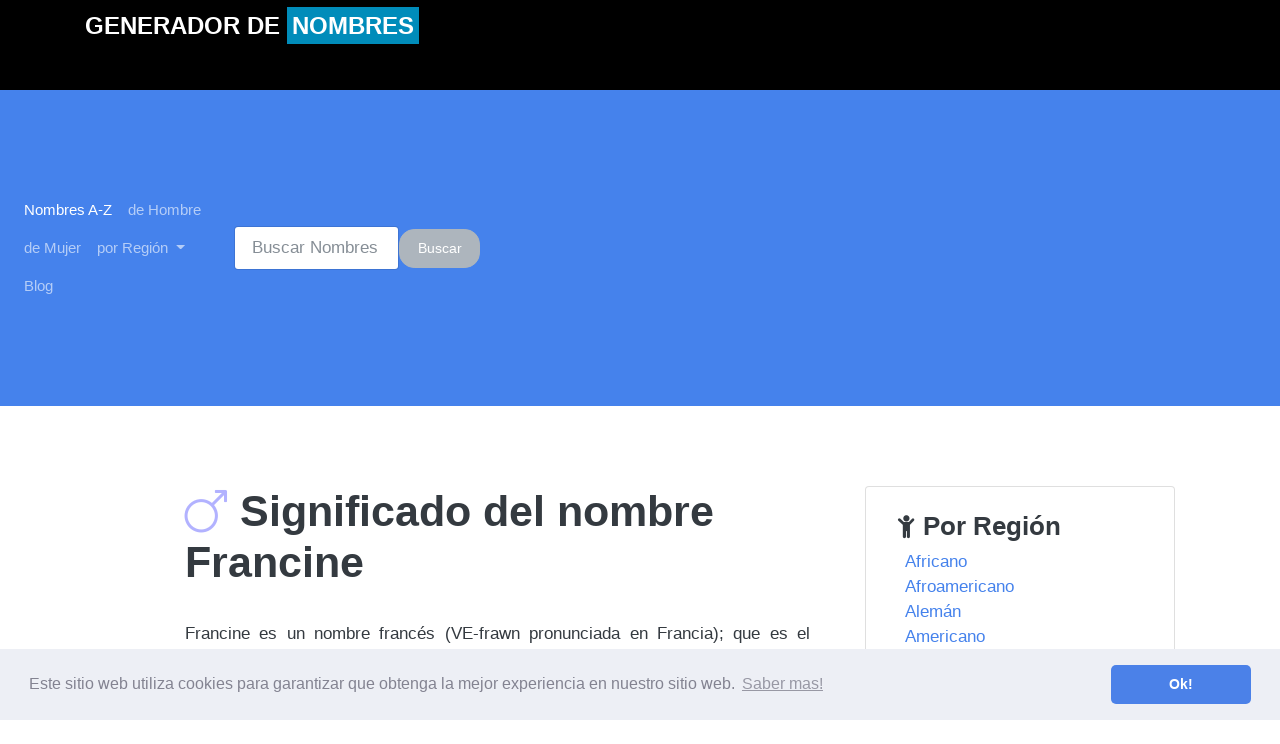

--- FILE ---
content_type: text/html; charset=UTF-8
request_url: https://www.generadordenombres.com/significado-nombre/francine
body_size: 7168
content:
<!DOCTYPE html>
<!--[if lt IE 7]>
<html class="no-js lt-ie9 lt-ie8 lt-ie7" lang="es"> <![endif]-->
<!--[if IE 7]>
<html class="no-js lt-ie9 lt-ie8" lang="es"> <![endif]-->
<!--[if IE 8]>
<html class="no-js lt-ie9" lang="es"> <![endif]-->
<!--[if gt IE 8]><!-->
<html class="no-js" lang="es"> <!--<![endif]-->
<head>
    <meta charset="utf-8">

<meta http-equiv="X-UA-Compatible" content="IE=edge">
<meta name="viewport" content="width=device-width, initial-scale=1">
<meta name="msvalidate.01" content="571576B3A7D2BE94EA6EF8AD4A4D9F40"/>
<title>Significado del nombre Francine - Generador de Nombres</title>
<meta name="description" content="Significado, uso y diminutivos del nombre Francine. Francine en otros idiomas.">
<meta name="author" content="www.generadordenombres.com">
<meta name="keywords" content="significado de Francine , Francine en otros idiomas, etimología de Francine, que significa el nombre Francine, diminutivo de Francine">
<meta http-equiv="content-language" content="es">
<link rel="canonical" href="https://www.generadordenombres.com/significado-nombre/francine">


<meta property="og:title" content="Significado del nombre Francine - Generador de Nombres">
<meta property="og:description" content="Significado, uso y diminutivos del nombre Francine. Francine en otros idiomas.">
<meta property="og:url" content="https://www.generadordenombres.com/significado-nombre/francine">
<meta property="og:type" content="website"/>

<meta name="twitter:card" content="summary"/>
<meta name="twitter:title" content="Significado del nombre Francine - Generador de Nombres"/>
<meta name="twitter:text:title" content="Significado del nombre Francine - Generador de Nombres"/>
<meta name="twitter:description" content="Significado, uso y diminutivos del nombre Francine. Francine en otros idiomas."/>

<meta name="robots" content="index, follow">
<meta name="google-site-verification" content="e09LpA7Ui-HEcewKkNVg3d_I4T0mkHZn5zCn-D9xFAs" />
    <!-- CSRF Token -->
    <meta name="csrf-token" content="t8nKRW8l4hAyyUUXgGzDIBgRo3YBizXvJ92JezwW">
    <link rel="apple-touch-icon" href="apple-touch-icon.png">

    <link rel="stylesheet" href="/css/all.min.css?id=dd8460135d07bdd32a1b">
    <script src="https://cdnjs.cloudflare.com/ajax/libs/modernizr/2.8.3/modernizr.min.js"></script>
    <link rel="stylesheet" href="//maxcdn.bootstrapcdn.com/font-awesome/4.3.0/css/font-awesome.min.css">
    <link href='//fonts.googleapis.com/css?family=Lobster' rel='stylesheet' type='text/css'>
    <script async src="//pagead2.googlesyndication.com/pagead/js/adsbygoogle.js"></script>
    <script async src="https://pagead2.googlesyndication.com/pagead/js/adsbygoogle.js?client=ca-pub-7640469966206240"
     crossorigin="anonymous"></script>
        <script type="application/ld+json">
    {
        "@context": "https://schema.org",
        "@type": "Thing",
        "name": "Francine",
        "description": "Francine es un nombre francés (VE-frawn pronunciada en Francia); que es el diminutivo de Françoise, en sí la forma femenina de François - el equivalente masculino de Francisco. Todos los nombres de “Francis” se deriva en última instancia del latín que significa Franciscus, literalmente, “francos” (cognado con “Francés”). Los francos fueron los precursores de los franceses de hoy en día; originario como un pueblo germánico que conquistaron la Galia del norte de los romanos durante el colapso del Imperio Romano y establecieron Francia por sí mismos. El origen del nombre de la tribu étnica es incierta, aunque algunos etimólogos conjeturan que puede ser derivado de * frankon, una palabra germánica antigua para “jabalina” (en referencia al arma preferida de la tribu de la guerra). El latín medieval Franco, sin embargo, llegó a significar, literalmente, “un hombre libre, un Frank”, en referencia a los franceses en general, en última instancia, propios de los antiguos “franco” francesa que significa “libre, liberal, generosa.” Por lo tanto, como un diminutivo femenino, Francine básicamente significa “pequeño libre” o “niña francesa.” Frances (Inglés), Francesca (italiano), y Françoise / Francine (francesa) están todos los nombres femeninos que entraron en circulación alrededor del siglo 14 y exclusivamente en honor de un hombre: San Francisco de Asís. Curiosamente, el nombre de pila de San Francisco era en realidad Giovanni, pero su padre le dio el apodo de “Franciscus” en honor de los franceses que admiraba mucho. Uno de los santos más importantes y conocidos de la historia (y, ciertamente, en su tiempo de vida), San Francisco estableció la Orden Franciscana. Él y sus discípulos se dedicaron a la humildad, la pobreza y el amor por todas las criaturas vivientes. San Francisco se representa a menudo rodeado de animales, especialmente aves (no sólo es el patrón de los animales y el medio ambiente, sino que también es el santo patrón de Italia). De hecho, Francis (y todos sus lingüísticas fuera de los brotes) es un nombre muy santa entre los católicos. Incluso hoy Francisco eligió su nombre papal en honor a San Francisco de Asís.",
        "url": "https://www.generadordenombres.com/significado-nombre/francine",
        "identifier": "francine",
        "additionalType": "https://schema.org/Name",
        "about": {
            "@type": "Thing",
            "name": "Francine",
            "description": "Francine es un nombre francés (VE-frawn pronunciada en Francia); que es el diminutivo de Françoise, en sí la forma femenina de François - el equivalente masculino de Francisco. Todos los nombres de “Francis” se deriva en última instancia del latín que significa Franciscus, literalmente, “francos” (cognado con “Francés”). Los francos fueron los precursores de los franceses de hoy en día; originario como un pueblo germánico que conquistaron la Galia del norte de los romanos durante el colapso del Imperio Romano y establecieron Francia por sí mismos. El origen del nombre de la tribu étnica es incierta, aunque algunos etimólogos conjeturan que puede ser derivado de * frankon, una palabra germánica antigua para “jabalina” (en referencia al arma preferida de la tribu de la guerra). El latín medieval Franco, sin embargo, llegó a significar, literalmente, “un hombre libre, un Frank”, en referencia a los franceses en general, en última instancia, propios de los antiguos “franco” francesa que significa “libre, liberal, generosa.” Por lo tanto, como un diminutivo femenino, Francine básicamente significa “pequeño libre” o “niña francesa.” Frances (Inglés), Francesca (italiano), y Françoise / Francine (francesa) están todos los nombres femeninos que entraron en circulación alrededor del siglo 14 y exclusivamente en honor de un hombre: San Francisco de Asís. Curiosamente, el nombre de pila de San Francisco era en realidad Giovanni, pero su padre le dio el apodo de “Franciscus” en honor de los franceses que admiraba mucho. Uno de los santos más importantes y conocidos de la historia (y, ciertamente, en su tiempo de vida), San Francisco estableció la Orden Franciscana. Él y sus discípulos se dedicaron a la humildad, la pobreza y el amor por todas las criaturas vivientes. San Francisco se representa a menudo rodeado de animales, especialmente aves (no sólo es el patrón de los animales y el medio ambiente, sino que también es el santo patrón de Italia). De hecho, Francis (y todos sus lingüísticas fuera de los brotes) es un nombre muy santa entre los católicos. Incluso hoy Francisco eligió su nombre papal en honor a San Francisco de Asís."
        },
        "mainEntity": {
            "@type": "Thing",
            "name": "Francine",
            "description": "Francine es un nombre francés (VE-frawn pronunciada en Francia); que es el diminutivo de Françoise, en sí la forma femenina de François - el equivalente masculino de Francisco. Todos los nombres de “Francis” se deriva en última instancia del latín que significa Franciscus, literalmente, “francos” (cognado con “Francés”). Los francos fueron los precursores de los franceses de hoy en día; originario como un pueblo germánico que conquistaron la Galia del norte de los romanos durante el colapso del Imperio Romano y establecieron Francia por sí mismos. El origen del nombre de la tribu étnica es incierta, aunque algunos etimólogos conjeturan que puede ser derivado de * frankon, una palabra germánica antigua para “jabalina” (en referencia al arma preferida de la tribu de la guerra). El latín medieval Franco, sin embargo, llegó a significar, literalmente, “un hombre libre, un Frank”, en referencia a los franceses en general, en última instancia, propios de los antiguos “franco” francesa que significa “libre, liberal, generosa.” Por lo tanto, como un diminutivo femenino, Francine básicamente significa “pequeño libre” o “niña francesa.” Frances (Inglés), Francesca (italiano), y Françoise / Francine (francesa) están todos los nombres femeninos que entraron en circulación alrededor del siglo 14 y exclusivamente en honor de un hombre: San Francisco de Asís. Curiosamente, el nombre de pila de San Francisco era en realidad Giovanni, pero su padre le dio el apodo de “Franciscus” en honor de los franceses que admiraba mucho. Uno de los santos más importantes y conocidos de la historia (y, ciertamente, en su tiempo de vida), San Francisco estableció la Orden Franciscana. Él y sus discípulos se dedicaron a la humildad, la pobreza y el amor por todas las criaturas vivientes. San Francisco se representa a menudo rodeado de animales, especialmente aves (no sólo es el patrón de los animales y el medio ambiente, sino que también es el santo patrón de Italia). De hecho, Francis (y todos sus lingüísticas fuera de los brotes) es un nombre muy santa entre los católicos. Incluso hoy Francisco eligió su nombre papal en honor a San Francisco de Asís.",
            "additionalProperty": [{"@type":"PropertyValue","name":"G\u00e9nero","value":"Unisex"},{"@type":"PropertyValue","name":"Origen","value":"Franc\u00e9s"},{"@type":"PropertyValue","name":"Pronunciaci\u00f3n","value":"fran-SEEN"},{"@type":"PropertyValue","name":"N\u00famero de s\u00edlabas","value":"2"}]        },
        "inLanguage": "es-ES",
        "isAccessibleForFree": true,
        "keywords": "significado de Francine , Francine en otros idiomas, etimología de Francine, que significa el nombre Francine, diminutivo de Francine"
    }
    </script>

    
        <script type="application/ld+json">
    {
        "@context": "https://schema.org",
        "@type": "FAQPage",
        "mainEntity": {
            "@type": "Question",
            "name": "¿Cuál es el significado del nombre Francine?",
            "acceptedAnswer": {
                "@type": "Answer",
                "text": "Francine es un nombre francés (VE-frawn pronunciada en Francia); que es el diminutivo de Françoise, en sí la forma femenina de François - el equivalente masculino de Francisco. Todos los nombres de “Francis” se deriva en última instancia del latín que significa Franciscus, literalmente, “francos” (cognado con “Francés”). Los francos fueron los precursores de los franceses de hoy en día; originario como un pueblo germánico que conquistaron la Galia del norte de los romanos durante el colapso del Imperio Romano y establecieron Francia por sí mismos. El origen del nombre de la tribu étnica es incierta, aunque algunos etimólogos conjeturan que puede ser derivado de * frankon, una palabra germánica antigua para “jabalina” (en referencia al arma preferida de la tribu de la guerra). El latín medieval Franco, sin embargo, llegó a significar, literalmente, “un hombre libre, un Frank”, en referencia a los franceses en general, en última instancia, propios de los antiguos “franco” francesa que significa “libre, liberal, generosa.” Por lo tanto, como un diminutivo femenino, Francine básicamente significa “pequeño libre” o “niña francesa.” Frances (Inglés), Francesca (italiano), y Françoise / Francine (francesa) están todos los nombres femeninos que entraron en circulación alrededor del siglo 14 y exclusivamente en honor de un hombre: San Francisco de Asís. Curiosamente, el nombre de pila de San Francisco era en realidad Giovanni, pero su padre le dio el apodo de “Franciscus” en honor de los franceses que admiraba mucho. Uno de los santos más importantes y conocidos de la historia (y, ciertamente, en su tiempo de vida), San Francisco estableció la Orden Franciscana. Él y sus discípulos se dedicaron a la humildad, la pobreza y el amor por todas las criaturas vivientes. San Francisco se representa a menudo rodeado de animales, especialmente aves (no sólo es el patrón de los animales y el medio ambiente, sino que también es el santo patrón de Italia). De hecho, Francis (y todos sus lingüísticas fuera de los brotes) es un nombre muy santa entre los católicos. Incluso hoy Francisco eligió su nombre papal en honor a San Francisco de Asís."
            }
        }
    }
    </script>
    
    
    <meta property="og:type" content="article"/>
    <meta property="article:section" content="Nombres"/>
    </head>

<body>
<!--[if lt IE 8]>
<p class="browserupgrade">Estás usando un navegador <strong>desactualizado</strong>. Por favor, <a href="https://browsehappy.com/">actualice</a> para mejorar la navegación.</p>
<![endif]-->
<!-- Navigation -->
<header class="header">
    <div class="container">
        <div class="row">
            <div class="col-md-4 col-lg-6">
                <h1><a href="/"> GENERADOR DE <span>NOMBRES</span> </a></h1>
            </div>
            <div class="col-md-8 col-lg-6">
                                    
                            </div>
        </div>
    </div>
</header>
<nav class="navbar navbar-expand-lg navbar-dark bg-primary">
    <button class="navbar-toggler" type="button" data-toggle="collapse" data-target=".collapse" aria-controls="navbarColor01" aria-expanded="false" aria-label="Toggle navigation">
        <span class="navbar-toggler-icon"></span>
    </button>
    <div class="navbar-collapse collapse">
        <ul class="nav navbar-nav mr-auto">
            <li class="active nav-item"><a href="https://www.generadordenombres.com/todo-nombres" class="nav-link">Nombres A-Z</a>
            </li>
            <li class="nav-item"><a href="https://www.generadordenombres.com/nombres-hombre" class="nav-link">de Hombre</a>
            </li>
            <li class="nav-item"><a href="https://www.generadordenombres.com/nombres-mujer" class="nav-link">de Mujer</a>
            </li>
            <li class="dropdown dropdown-large nav-item">
                <a href="#" class="dropdown-toggle nav-link" data-toggle="dropdown">por Región
                    <b class="caret"></b></a>
                <ul class="dropdown dropdown-menu dropdown-menu-large row">
                    <li class="col-md-3 dropdown-item">
                        <ul>
                            <li class="dropdown-header">Asia</li>
                            <li><a href="/nombres/armenios">Armenio</a></li>
                            <li><a href="/nombres/chinos">Chino</a></li>
                            <li><a href="/nombres/hindues">Hind&#xFA;</a></li>
                            <li><a href="/nombres/indios">Indio</a></li>
                            <li><a href="/nombres/japoneses">Japon&#xE9;s</a></li>
                            <li><a href="/nombres/coreanos">Coreanos</a></li>
                            <li><a href="/nombres/rusos">Rusos</a></li>
                            <li><a href="/nombres/sanscritos">S&#xE1;nscrito</a></li>
                            <li><a href="/nombres/tailandeses">Thailand&#xE9;s</a></li>
                            <li><a href="/nombres/vietnamitas">Vietnamita</a></li>
                            <li class="divider"></li>
                            <li class="dropdown-header">Cl&#xE1;sico</li>
                            <li><a href="/nombres/arameos">Arameo</a></li>
                            <li><a href="/nombres/hebreos">Hebreo</a></li>
                            <li><a href="/nombres/latin">Lat&#xED;n</a></li>
                        </ul>
                    </li>
                    <li class="col-md-3 dropdown-item">
                        <ul>
                            <li class="dropdown-header">Nordicos</li>
                            <li><a href="/nombres/finlandeses">Finlandes</a></li>
                            <li><a href="/nombres/noruegos">Noruego</a></li>
                            <li><a href="/nombres/antiguo-noruego">Antiguo Noruego</a></li>
                            <li><a href="/nombres/suecos">Sueco</a></li>
                            <li class="divider"></li>
                            <li class="dropdown-header">&#xC1;frica</li>
                            <li><a href="/nombres/africanos">Africano</a></li>
                            <li><a href="/nombres/egipcios">Egipcio</a></li>
                            <li><a href="/nombres/maoris">Maor&#xED;s</a></li>
                            <li class="divider"></li>
                            <li class="dropdown-header">Oriente Medio</li>
                            <li><a href="/nombres/arabes">&#xC1;rabe</a></li>
                            <li><a href="/nombres/persas">Persa</a>
                            </li>
                        </ul>
                    </li>
                    <li class="col-md-3 dropdown-item">
                        <ul>
                            <li class="dropdown-header">Reino Unido</li>
                            <li><a href="/nombres/celtas">Celta</a></li>
                            <li><a href="/nombres/ingleses">Ingl&#xE9;s</a></li>
                            <li><a href="/nombres/gaelicos">Ga&#xE9;licos</a></li>
                            <li><a href="/nombres/irlandeses">Irland&#xE9;s</a></li>
                            <li><a href="/nombres/escoceses">Escoc&#xE9;s</a></li>
                            <li><a href="/nombres/galeses">Gal&#xE9;s</a></li>
                            <li class="divider"></li>
                            <li class="dropdown-header">Am&#xE9;rica</li>
                            <li><a href="/nombres/hawaianos">Hawaianos</a></li>
                            <li><a href="/nombres/mayas">Maya</a></li>
                            <li><a href="/nombres/nativos-americanos">Nativos Americanos</a></li>
                            <li><a href="/nombres/espanoles">Espa&#xF1;oles</a></li>
                        </ul>
                    </li>
                    <li class="col-md-3 dropdown-item">
                        <ul>
                            <li class="dropdown-header">Europa</li>
                            <li><a href="/nombres/catalanes">Catal&#xE1;n</a></li>
                            <li><a href="/nombres/checos">Checo</a></li>
                            <li><a href="/nombres/daneses">Dan&#xE9;se</a></li>
                            <li><a href="/nombres/holandeses">Holand&#xE9;s</a></li>
                            <li><a href="/nombres/franceses">Franc&#xE9;s</a></li>
                            <li><a href="/nombres/germanicos">Germ&#xE1;nico</a></li>
                            <li><a href="/nombres/griegos">Griego</a></li>
                            <li><a href="/nombres/polacos">Polaco</a></li>
                            <li><a href="/nombres/italianos">Italiano</a></li>
                            <li><a href="/nombres/polacos">Polaco</a></li>
                            <li><a href="/nombres/eslavos">Eslavo</a></li>
                            <li><a href="/nombres/turcos">Turco</a></li>
                            <li><a href="/nombres/yidish">Y&#xED;dish</a></li>
                        </ul>
                    </li>
                </ul>
            </li>
            <li class="nav-item"><a href="https://www.generadordenombres.com/blog" class="nav-link">Blog</a>
            </li>
            
        </ul>
        <form class="form-inline my-2 my-lg-0" action="/search" method="get">
            <input type="text" class="form-control col-xl-8" name="nombre" placeholder="Buscar Nombres">
            <button class="btn btn-secondary my-2 my-sm-0" type="submit">Buscar</button>
        </form>
    </div>
</nav>

<!-- Page Content -->
<div class="container">
    <div class="row">
    
    <!-- Names Column -->
        <div class="offset-sm-1 col-md-7 card-body tamano">
                <article itemscope itemtype="https://schema.org/Thing">
    <h1 itemprop="name">
                    <i style="color: rgba(0,0,255,0.3);" class="fa fa-mars"></i>
                Significado del nombre Francine
    </h1>
    <div class="info-card-details">
    <div class="div-centrado">
        
        <script type="text/javascript" src="//s7.addthis.com/js/300/addthis_widget.js#pubid=ra-5ce295a8fbe93974"></script>

        <div class="addthis_inline_share_toolbox"></div>
    </div>
</div>
    <br>
    <div itemprop="description" class="text-justify">Francine es un nombre francés (VE-frawn pronunciada en Francia); que es el diminutivo de Françoise, en sí la forma femenina de François - el equivalente masculino de Francisco. Todos los nombres de “Francis” se deriva en última instancia del latín que significa Franciscus, literalmente, “francos” (cognado con “Francés”). Los francos fueron los precursores de los franceses de hoy en día; originario como un pueblo germánico que conquistaron la Galia del norte de los romanos durante el colapso del Imperio Romano y establecieron Francia por sí mismos. El origen del nombre de la tribu étnica es incierta, aunque algunos etimólogos conjeturan que puede ser derivado de * frankon, una palabra germánica antigua para “jabalina” (en referencia al arma preferida de la tribu de la guerra). El latín medieval Franco, sin embargo, llegó a significar, literalmente, “un hombre libre, un Frank”, en referencia a los franceses en general, en última instancia, propios de los antiguos “franco” francesa que significa “libre, liberal, generosa.” Por lo tanto, como un diminutivo femenino, Francine básicamente significa “pequeño libre” o “niña francesa.” Frances (Inglés), Francesca (italiano), y Françoise / Francine (francesa) están todos los nombres femeninos que entraron en circulación alrededor del siglo 14 y exclusivamente en honor de un hombre: San Francisco de Asís. Curiosamente, el nombre de pila de San Francisco era en realidad Giovanni, pero su padre le dio el apodo de “Franciscus” en honor de los franceses que admiraba mucho. Uno de los santos más importantes y conocidos de la historia (y, ciertamente, en su tiempo de vida), San Francisco estableció la Orden Franciscana. Él y sus discípulos se dedicaron a la humildad, la pobreza y el amor por todas las criaturas vivientes. San Francisco se representa a menudo rodeado de animales, especialmente aves (no sólo es el patrón de los animales y el medio ambiente, sino que también es el santo patrón de Italia). De hecho, Francis (y todos sus lingüísticas fuera de los brotes) es un nombre muy santa entre los católicos. Incluso hoy Francisco eligió su nombre papal en honor a San Francisco de Asís.</div>

            
    
            <h5>Personalidad</h5>
        <div class="text-justify">El número siete personalidad es profundamente mística y muy en sintonía con su espiritualidad. Operan en una longitud de onda diferente que el ciudadano medio. Pasar tiempo a solas viene fácilmente a Sietes, ya que les da tiempo para contemplar las ideas filosóficas, religiosas y espirituales, en un esfuerzo para encontrar la "verdad real". Sietes son sabios, pero a menudo destilan misterio como si se aprovecharon en algo que el resto de nosotros no entiende. Les encanta el aire libre y se alimentan por la naturaleza. Sietes están constantemente tratando de comprender la naturaleza humana, nuestro lugar en el universo, y el misterio de la vida en general. Esto los hace muy artística y poética, pero también son buenos observadores con alto intelecto - por lo que son igualmente científica-mente. Sietes son de caridad y se preocupan profundamente por la condición humana.</div>
        <br>
    
            <hr>
                    
                <hr>
        <h5>Popularidad</h5>
        <div class="text-justify">nombres franceses nunca han ganado súper popularidad en los Estados Unidos simplemente porque nunca hemos visto una gran ola de inmigración de los franceses de América (como lo hemos hecho con los italianos o irlandeses, por ejemplo). nombres Sin embargo, de vez en cuando de inspiración francesa no aparecen en las listas de popularidad de Estados Unidos. Francine apareció por primera vez en 1000 la lista Top principios del siglo pasado de Estados Unidos en 1916, y ella en silencio creció en popularidad. El nombre vio la mayor parte de su éxito durante los años 1940 y 50 - alcanzando un máximo en las cartas en la posición # 216 en 1946. Sin embargo, por la década de 1970, Francine estaba perdiendo su brillo. De hecho, 1987 es el último año Francine afirmaría Top estado de 1000. Sólo 39 de los bebés se les dio este nombre en 2013 - que está claramente fuera del radar estadounidense. Esta es una gran noticia para los padres que buscan un nombre único, poco usado, pero uno que está lleno de historia y significado interesante. Francine es también uno de esos nombres queridos para una niña, pero que edades muy bien en la edad adulta - además de que hay una gran variedad de apodos asociada a ella: Fran, Frannie, Frankie, Fannie, Sissy, Cici, etc.</div>
        <br>
    
            <h5>Datos de interés </h5>
        <dl class="row">
            <dt class="col-sm-6">Género</dt>
            <dd class="col-sm-6">
                                    <a href="https://www.generadordenombres.com/nombres-mujer"
                       role="button" class="btn btn-info btn-sm">Chico</a>
                            </dd>
                            <dt class="col-sm-6">Origen</dt>
                <dd class="col-sm-6">
                    <ul class="list-inline">
                                                    <li class="list-inline-item">
                                <a href="https://www.generadordenombres.com/nombres/franceses"
                                   role="button" class="btn btn-info btn-sm">
                                    Francés</a>
                            </li>
                                            </ul>
                </dd>
                        <dt class="col-sm-6">Número de sílabas</dt>
            <dd class="col-sm-6">2</dd>
            <dt class="col-sm-6">Popularidad</dt>
            <dd class="col-sm-6">0</dd>
            <dt class="col-sm-6">Pronunciación</dt>
            <dd class="col-sm-6">fran-SEEN</dd>
            <dt class="col-sm-6">Significado sensillo</dt>
            <dd class="col-sm-6">Un poco de francés; Una pequeña gratuito</dd>
        </dl>
        <br>
    
    
    <h5>Figuras historicas</h5>
            <p class="text-justify">No tenemos ninguna información de personas históricamente
significativas con el nombre de Francine</p>
        <br>

    <h5>Personas famosas llamadas Francine </h5>
            Francine "Fran" Drescher (actriz) <br> Francine Prose (escritor) <br> Francine Pascal (escritor) <br>

        <br>
        <ul class="pagination justify-content-between" role="navigation">
                    <li class="page-item float-left">
                <a class="page-link" href="https://www.generadordenombres.com/significado-nombre/francesca"
                   rel="next">« Anterior : Francesca</a>
            </li>
        
                    <li class="page-item float-right" aria-disabled="true">
                <a class="page-link" href="https://www.generadordenombres.com/significado-nombre/francis"
                   rel="prev"> Siguiente : Francis »</a>
            </li>
            </ul>

            
    
    </article>
        </div>
        <!-- Sidebar Widgets Column -->
        <aside class="col-md-4">
            <div class="card-body">
    <div class="p-4 mb-3 card">
        <div class="row">
            <div class="col-md-12">
                <!-- Por Categoría -->
                <div class="page-header">
                    <h4><i class="fa fa-child fa-fw"></i>Por Regi&#xF3;n</h4>
                </div>
                <div class="col-md-12">
                    <ul class="list-unstyled">
                                                    <li>
                                <a href="https://www.generadordenombres.com/nombres/africanos">
                                    Africano
                                </a>
                            </li>
                                                    <li>
                                <a href="https://www.generadordenombres.com/nombres/afroamericano">
                                    Afroamericano
                                </a>
                            </li>
                                                    <li>
                                <a href="https://www.generadordenombres.com/nombres/aleman">
                                    Alemán
                                </a>
                            </li>
                                                    <li>
                                <a href="https://www.generadordenombres.com/nombres/americano">
                                    Americano
                                </a>
                            </li>
                                                    <li>
                                <a href="https://www.generadordenombres.com/nombres/arabes">
                                    Árabe
                                </a>
                            </li>
                                                    <li>
                                <a href="https://www.generadordenombres.com/nombres/arameos">
                                    Arameo
                                </a>
                            </li>
                                                    <li>
                                <a href="https://www.generadordenombres.com/nombres/armenios">
                                    Armenio
                                </a>
                            </li>
                                                    <li>
                                <a href="https://www.generadordenombres.com/nombres/catalanes">
                                    Catalán
                                </a>
                            </li>
                                                    <li>
                                <a href="https://www.generadordenombres.com/nombres/celtas">
                                    Celta
                                </a>
                            </li>
                                                    <li>
                                <a href="https://www.generadordenombres.com/nombres/checos">
                                    Checo
                                </a>
                            </li>
                                                <li><a href="https://www.generadordenombres.com/listado-regiones"><i class="fa fa-plus fa-fw"></i>ver todos</a>
                        </li>
                    </ul>
                </div>
            </div>
        </div>
    </div>
    <div class="p-4 mb-3 card">
        <div class="row">
            <div class="col-md-12">
                <!-- Por Categoría -->
                <div class="page-header">
                    <h4><i class="fa fa-book fa-fw"></i>Lista de Editores</h4>
                </div>
                <div class="col-md-12">
                    <ul class="list-unstyled">
                                                    <li>
                                <a href="https://www.generadordenombres.com/nombres-editores/apellidos-usados-nombre">
                                    Apellidos usados como nombres
                                </a>
                            </li>
                                                    <li>
                                <a href="https://www.generadordenombres.com/nombres-editores/aristocratas">
                                    Arístocratas
                                </a>
                            </li>
                                                    <li>
                                <a href="https://www.generadordenombres.com/nombres-editores/biblicos">
                                    Bíblicos
                                </a>
                            </li>
                                                    <li>
                                <a href="https://www.generadordenombres.com/nombres-editores/chicos-malos">
                                    Chicos malos
                                </a>
                            </li>
                                                    <li>
                                <a href="https://www.generadordenombres.com/nombres-editores/de-lugares">
                                    de Lugares Geográficos
                                </a>
                            </li>
                                                    <li>
                                <a href="https://www.generadordenombres.com/nombres-editores/de-naturaleza">
                                    de Naturaleza
                                </a>
                            </li>
                                                    <li>
                                <a href="https://www.generadordenombres.com/nombres-editores/estrellas-rock">
                                    Estrellas de Rock
                                </a>
                            </li>
                                                    <li>
                                <a href="https://www.generadordenombres.com/nombres-editores/genios">
                                    Genios
                                </a>
                            </li>
                                                    <li>
                                <a href="https://www.generadordenombres.com/nombres-editores/heroicos">
                                    Heroicos
                                </a>
                            </li>
                                                    <li>
                                <a href="https://www.generadordenombres.com/nombres-editores/lesbicos">
                                    Lésbicos
                                </a>
                            </li>
                                                <li><a href="/lista-editores"><i class="fa fa-plus fa-fw"></i>ver todos</a>
                        </li>
                    </ul>
                </div>
            </div>
        </div>
    </div>
</div>
        </aside>


        


    </div>
    <!-- /.row -->
</div>
<!-- /.container -->
<!-- Footer -->
<hr>
<footer class="white">
    <div class="container">
        <div class="row">
            <div class="col-xs-12 col-md-6 col-lg-3 col-xl-3">
                <h3>Navegaci&#xF3;n:</h3>
                <ul class="footer-links">
                    <li><a href="/">Inicio</a>
                    </li>
                    <li><a href="https://www.generadordenombres.com/todo-nombres">Nombres A-Z</a>
                    </li>
                    <li><a href="https://www.generadordenombres.com/nombres-hombre">Nombres de Hombres</a>
                    </li>
                    <li><a href="https://www.generadordenombres.com/nombres-mujer">Nombres de Mujer</a>
                    </li>
                    <li><a href="https://www.generadordenombres.com/listado-regiones">Por Regi&#xF3;n</a>
                    </li>
                </ul>
            </div>
            <div class="col-xs-12 col-md-6 col-lg-3 col-xl-3">
                <h3>Buscar Nombres:</h3>
                <ul class="footer-links">
                    <li><a href="/nombres/indios">Nombres Indios</a>
                    </li>
                    <li><a href="/nombres/espanoles">Nombres Espa&#xF1;oles</a>
                    </li>
                    <li><a href="/nombres/italianos">Nombres Italianos</a>
                    </li>
                    <li><a href="/nombres/franceses">Nombres Franceses</a>
                    </li>
                    <li><a href="/nombres/chinos">Nombres Chinos</a>
                    </li>
                </ul>
            </div>
            <div class="col-xs-12 col-md-6 col-lg-3 col-xl-3">
                <h3>Buscar por Editores:</h3>
                <ul class="footer-links">
                    <li><a href="/nombres-editores/de-naturaleza">Nombres de Naturaleza</a>
                    </li>
                    <li><a href="/nombres-editores/aristocratas">Nombres Aristócratas</a>
                    </li>
                    <li><a href="/nombres-editores/biblicos">Nombres Bíblicos</a>
                    </li>
                    <li><a href="/nombres-editores/heroicos">Nombres Heróicos</a>
                    </li>
                    <li><a href="/nombres-editores/lesbicos">Nombres Lésbicos</a>
                    </li>
                </ul>
            </div>
            <div class="col-xs-12 col-md-6 col-lg-3 col-xl-3">
                <h3>Contacto:</h3>
                <p>&#xBF;Tiene alguna pregunta o comentario? Cont&#xE1;ctame!</p>
                <p><a href="/contacto" title="Contact me!"><i class="fa fa-envelope"></i> Contacto</a>
                </p>
                
                
                
                
                
                
                
                
                
                
                
                
                
            </div>
        </div>
        <br>
    </div>
    <!-- CONTAINER FOOTER-->
    <nav class="navbar navbar-dark bg-dark footer navbarfooter navbar-expand-md"
         role="navigation">
        <div class="container">
            <!-- Brand and toggle get grouped for better mobile display -->
            <a class="navbar-brand" href="#">https://www.generadordenombres.com/</a>
            <ul
                class="nav navbar-nav ml-auto">
                <li class="nav-item"><a href="#" title="" class="nav-link"><i class="icon-twitter"></i></a>
                </li>
                <li class="nav-item"><a href="#" title="" class="nav-link"><i class="icon-facebook"></i></a>
                </li>
                <li class="nav-item"><a href="#" title="" class="nav-link"><i class="icon-google-plus"></i></a>
                </li>
                <li class="nav-item"><a href="#" title="" class="nav-link"><i class="icon-youtube"></i></a>
                </li>
                <li class="nav-item"><a href="#" title="" class="nav-link"><i class="icon-dribbble"></i></a>
                </li>
            </ul>
        </div>
        <!-- /.container -->
    </nav>
</footer>

<script src="/js/bundle.min.js?id=7df5faf25f0a259df71a"></script>











<!-- Global site tag (gtag.js) - Google Analytics -->
<script async src="https://www.googletagmanager.com/gtag/js?id=UA-62228644-1"></script>
<script>
  window.dataLayer = window.dataLayer || [];
  function gtag(){dataLayer.push(arguments);}
  gtag('js', new Date());

  gtag('config', 'UA-62228644-1');
</script>

<link rel="stylesheet" type="text/css" href="https://cdnjs.cloudflare.com/ajax/libs/cookieconsent2/3.1.0/cookieconsent.min.css"/>
<script src="https://cdnjs.cloudflare.com/ajax/libs/cookieconsent2/3.1.0/cookieconsent.min.js"></script>
<script>
    window.addEventListener("load", function () {
        window.cookieconsent.initialise({
            "palette" : {
                "popup"  : {
                    "background" : "#edeff5",
                    "text"       : "#838391"
                },
                "button" : {
                    "background" : "#4b81e8"
                }
            },
            "theme"   : "classic",
            "content" : {
                "message" : "Este sitio web utiliza cookies para garantizar que obtenga la mejor experiencia en nuestro sitio web. ",
                "dismiss" : "Ok!",
                "link"    : "Saber mas!"
            }
        })
    });
</script>
</body>

</html>


--- FILE ---
content_type: text/html; charset=utf-8
request_url: https://www.google.com/recaptcha/api2/aframe
body_size: 268
content:
<!DOCTYPE HTML><html><head><meta http-equiv="content-type" content="text/html; charset=UTF-8"></head><body><script nonce="fKykQf57jflLoUoFR7HaKQ">/** Anti-fraud and anti-abuse applications only. See google.com/recaptcha */ try{var clients={'sodar':'https://pagead2.googlesyndication.com/pagead/sodar?'};window.addEventListener("message",function(a){try{if(a.source===window.parent){var b=JSON.parse(a.data);var c=clients[b['id']];if(c){var d=document.createElement('img');d.src=c+b['params']+'&rc='+(localStorage.getItem("rc::a")?sessionStorage.getItem("rc::b"):"");window.document.body.appendChild(d);sessionStorage.setItem("rc::e",parseInt(sessionStorage.getItem("rc::e")||0)+1);localStorage.setItem("rc::h",'1769708244765');}}}catch(b){}});window.parent.postMessage("_grecaptcha_ready", "*");}catch(b){}</script></body></html>